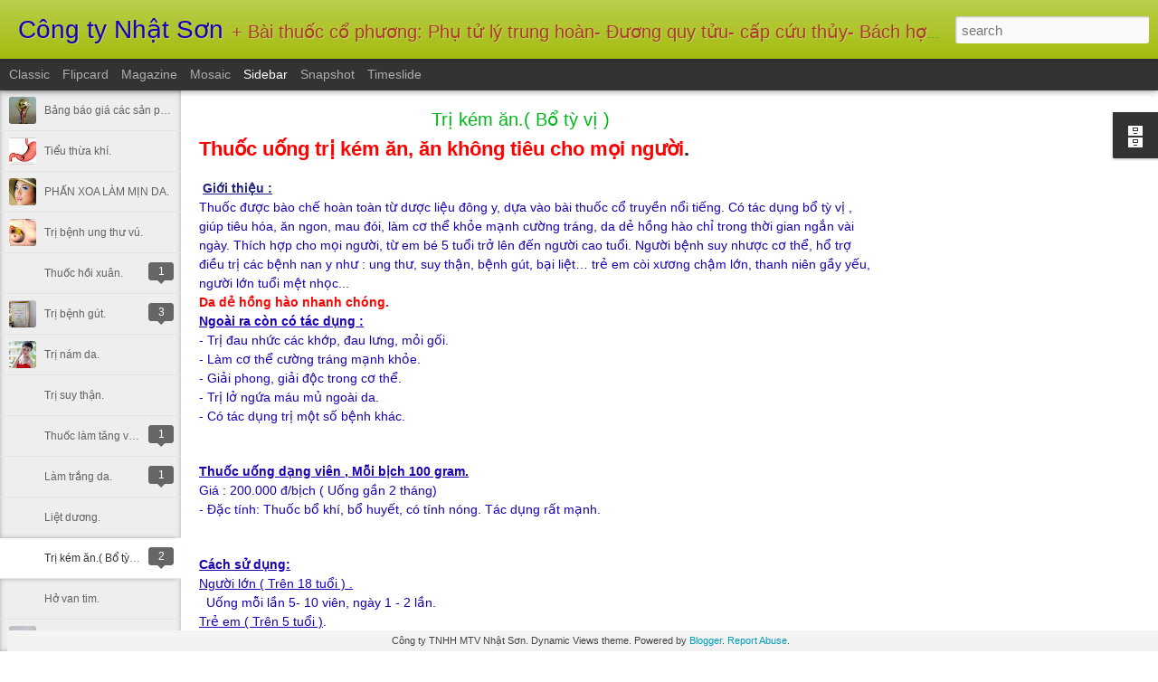

--- FILE ---
content_type: text/javascript; charset=UTF-8
request_url: http://www.dongytrigut.com/?v=0&action=initial&widgetId=BlogArchive1&responseType=js&xssi_token=AOuZoY5SeAmUpj5mJoIgmObf1HWb4-qUig%3A1768990743389
body_size: 757
content:
try {
_WidgetManager._HandleControllerResult('BlogArchive1', 'initial',{'url': 'http://www.dongytrigut.com/search?updated-min\x3d1970-01-01T08:00:00%2B08:00\x26updated-max\x3d292278994-08-17T07:12:55Z\x26max-results\x3d21', 'name': 'All Posts', 'expclass': 'expanded', 'toggleId': 'ALL-0', 'post-count': 21, 'data': [{'url': 'http://www.dongytrigut.com/2011/', 'name': '11', 'expclass': 'collapsed', 'toggleId': 'YEARLY-1293814800000', 'post-count': 19, 'data': [{'url': 'http://www.dongytrigut.com/2011/03/', 'name': 'March', 'expclass': 'collapsed', 'toggleId': 'MONTHLY-1298912400000', 'post-count': 17, 'data': [{'url': 'http://www.dongytrigut.com/2011_03_07_archive.html', 'name': 'Mar 07', 'expclass': 'collapsed', 'toggleId': 'DAILY-1299430800000', 'post-count': 1}, {'url': 'http://www.dongytrigut.com/2011_03_08_archive.html', 'name': 'Mar 08', 'expclass': 'collapsed', 'toggleId': 'DAILY-1299517200000', 'post-count': 1}, {'url': 'http://www.dongytrigut.com/2011_03_11_archive.html', 'name': 'Mar 11', 'expclass': 'collapsed', 'toggleId': 'DAILY-1299776400000', 'post-count': 14}, {'url': 'http://www.dongytrigut.com/2011_03_14_archive.html', 'name': 'Mar 14', 'expclass': 'collapsed', 'toggleId': 'DAILY-1300035600000', 'post-count': 1}]}, {'url': 'http://www.dongytrigut.com/2011/07/', 'name': 'July', 'expclass': 'collapsed', 'toggleId': 'MONTHLY-1309453200000', 'post-count': 1, 'data': [{'url': 'http://www.dongytrigut.com/2011_07_29_archive.html', 'name': 'Jul 29', 'expclass': 'collapsed', 'toggleId': 'DAILY-1311872400000', 'post-count': 1}]}, {'url': 'http://www.dongytrigut.com/2011/11/', 'name': 'November', 'expclass': 'collapsed', 'toggleId': 'MONTHLY-1320080400000', 'post-count': 1, 'data': [{'url': 'http://www.dongytrigut.com/2011_11_28_archive.html', 'name': 'Nov 28', 'expclass': 'collapsed', 'toggleId': 'DAILY-1322413200000', 'post-count': 1}]}]}, {'url': 'http://www.dongytrigut.com/2012/', 'name': '12', 'expclass': 'expanded', 'toggleId': 'YEARLY-1325350800000', 'post-count': 2, 'data': [{'url': 'http://www.dongytrigut.com/2012/02/', 'name': 'February', 'expclass': 'collapsed', 'toggleId': 'MONTHLY-1328029200000', 'post-count': 1, 'data': [{'url': 'http://www.dongytrigut.com/2012_02_23_archive.html', 'name': 'Feb 23', 'expclass': 'collapsed', 'toggleId': 'DAILY-1329930000000', 'post-count': 1}]}, {'url': 'http://www.dongytrigut.com/2012/05/', 'name': 'May', 'expclass': 'expanded', 'toggleId': 'MONTHLY-1335805200000', 'post-count': 1, 'data': [{'url': 'http://www.dongytrigut.com/2012_05_11_archive.html', 'name': 'May 11', 'expclass': 'expanded', 'toggleId': 'DAILY-1336669200000', 'post-count': 1, 'posts': [{'title': 'B\u1ea3ng b\xe1o gi\xe1 c\xe1c s\u1ea3n ph\u1ea9m', 'url': 'http://www.dongytrigut.com/2012/05/bai-thuoc-co-phuong.html'}]}]}]}], 'toggleopen': 'DAILY-1336669200000', 'style': 'HIERARCHY', 'title': 'Tr\u1ecb c\xe1c b\u1ec7nh:'});
} catch (e) {
  if (typeof log != 'undefined') {
    log('HandleControllerResult failed: ' + e);
  }
}


--- FILE ---
content_type: text/javascript; charset=UTF-8
request_url: http://www.dongytrigut.com/?v=0&action=initial&widgetId=BlogArchive1&responseType=js&xssi_token=AOuZoY5SeAmUpj5mJoIgmObf1HWb4-qUig%3A1768990743389
body_size: 757
content:
try {
_WidgetManager._HandleControllerResult('BlogArchive1', 'initial',{'url': 'http://www.dongytrigut.com/search?updated-min\x3d1970-01-01T08:00:00%2B08:00\x26updated-max\x3d292278994-08-17T07:12:55Z\x26max-results\x3d21', 'name': 'All Posts', 'expclass': 'expanded', 'toggleId': 'ALL-0', 'post-count': 21, 'data': [{'url': 'http://www.dongytrigut.com/2011/', 'name': '11', 'expclass': 'collapsed', 'toggleId': 'YEARLY-1293814800000', 'post-count': 19, 'data': [{'url': 'http://www.dongytrigut.com/2011/03/', 'name': 'March', 'expclass': 'collapsed', 'toggleId': 'MONTHLY-1298912400000', 'post-count': 17, 'data': [{'url': 'http://www.dongytrigut.com/2011_03_07_archive.html', 'name': 'Mar 07', 'expclass': 'collapsed', 'toggleId': 'DAILY-1299430800000', 'post-count': 1}, {'url': 'http://www.dongytrigut.com/2011_03_08_archive.html', 'name': 'Mar 08', 'expclass': 'collapsed', 'toggleId': 'DAILY-1299517200000', 'post-count': 1}, {'url': 'http://www.dongytrigut.com/2011_03_11_archive.html', 'name': 'Mar 11', 'expclass': 'collapsed', 'toggleId': 'DAILY-1299776400000', 'post-count': 14}, {'url': 'http://www.dongytrigut.com/2011_03_14_archive.html', 'name': 'Mar 14', 'expclass': 'collapsed', 'toggleId': 'DAILY-1300035600000', 'post-count': 1}]}, {'url': 'http://www.dongytrigut.com/2011/07/', 'name': 'July', 'expclass': 'collapsed', 'toggleId': 'MONTHLY-1309453200000', 'post-count': 1, 'data': [{'url': 'http://www.dongytrigut.com/2011_07_29_archive.html', 'name': 'Jul 29', 'expclass': 'collapsed', 'toggleId': 'DAILY-1311872400000', 'post-count': 1}]}, {'url': 'http://www.dongytrigut.com/2011/11/', 'name': 'November', 'expclass': 'collapsed', 'toggleId': 'MONTHLY-1320080400000', 'post-count': 1, 'data': [{'url': 'http://www.dongytrigut.com/2011_11_28_archive.html', 'name': 'Nov 28', 'expclass': 'collapsed', 'toggleId': 'DAILY-1322413200000', 'post-count': 1}]}]}, {'url': 'http://www.dongytrigut.com/2012/', 'name': '12', 'expclass': 'expanded', 'toggleId': 'YEARLY-1325350800000', 'post-count': 2, 'data': [{'url': 'http://www.dongytrigut.com/2012/02/', 'name': 'February', 'expclass': 'collapsed', 'toggleId': 'MONTHLY-1328029200000', 'post-count': 1, 'data': [{'url': 'http://www.dongytrigut.com/2012_02_23_archive.html', 'name': 'Feb 23', 'expclass': 'collapsed', 'toggleId': 'DAILY-1329930000000', 'post-count': 1}]}, {'url': 'http://www.dongytrigut.com/2012/05/', 'name': 'May', 'expclass': 'expanded', 'toggleId': 'MONTHLY-1335805200000', 'post-count': 1, 'data': [{'url': 'http://www.dongytrigut.com/2012_05_11_archive.html', 'name': 'May 11', 'expclass': 'expanded', 'toggleId': 'DAILY-1336669200000', 'post-count': 1, 'posts': [{'title': 'B\u1ea3ng b\xe1o gi\xe1 c\xe1c s\u1ea3n ph\u1ea9m', 'url': 'http://www.dongytrigut.com/2012/05/bai-thuoc-co-phuong.html'}]}]}]}], 'toggleopen': 'DAILY-1336669200000', 'style': 'HIERARCHY', 'title': 'Tr\u1ecb c\xe1c b\u1ec7nh:'});
} catch (e) {
  if (typeof log != 'undefined') {
    log('HandleControllerResult failed: ' + e);
  }
}
